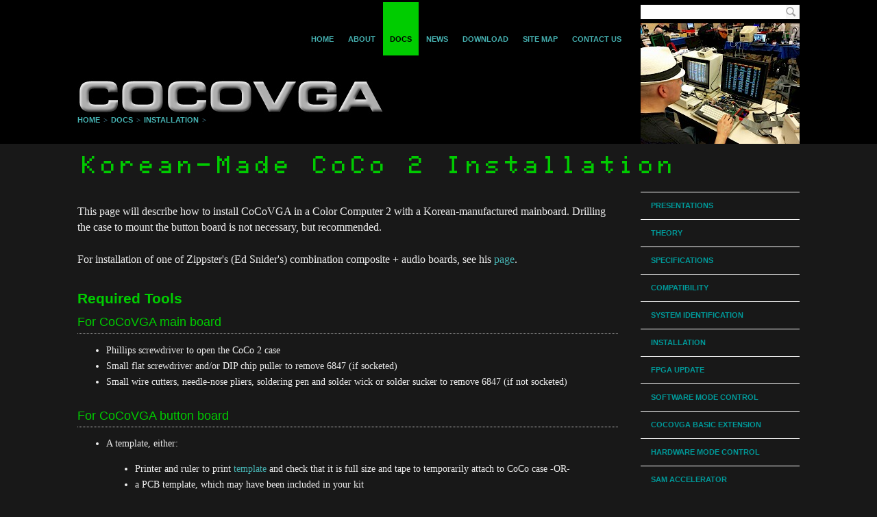

--- FILE ---
content_type: text/html; charset=utf-8
request_url: http://cocovga.com/documentation/installation/korean-made-coco-2-installation/
body_size: 5046
content:
<!DOCTYPE html>
<html lang="en">
<head>
	<meta http-equiv="content-type" content="text/html; charset=utf-8" />

	<title>Korean-Made CoCo 2 Installation</title>

	<meta name="description" content="" />

	<meta name="generator" content="ProcessWire 3.0.210" />

	<link rel="stylesheet" type="text/css" href="/site/templates/styles/main.css" />

	<!--[if IE]>
	<link rel="stylesheet" type="text/css" href="/site/templates/styles/ie.css" />
	<![endif]-->	

	<!-- This website is powered by ProcessWire CMF/CMS - https://processwire.com -->

</head>
<body>

<!--	<p id='bgtitle'>Docs</p>
	-->

	<div id="masthead" class="masthead">

		<div class="container">

			<a href='/'><p id='logo'>CoCoVGA</p></a>
		
			<ul id='topnav'><li><a href='/'>Home</a></li><li><a href='/about/'>About</a></li><li><a class='on' href='/documentation/'>Docs</a></li><li><a href='/news/'>News</a></li><li><a href='/downloads/'>Download</a></li><li><a href='/site-map/'>Site Map</a></li><li><a href='/contact-us/'>Contact Us</a></li></ul>

			<ul id='breadcrumb'><li><a href='/'>Home</a> &gt; </li><li><a href='/documentation/'>Docs</a> &gt; </li><li><a href='/documentation/installation/'>Installation</a> &gt; </li></ul>

			<h1 id='title'>Korean-Made CoCo 2 Installation</h1>

			<form id='search_form' action='/search/' method='get'>
				<input type='text' name='q' id='search_query' value='' />
				<button type='submit' id='search_submit'>Search</button>
			</form>

			<a href='/site/assets/files/1/img_20160423_225102.jpg'><img id='photo' src='/site/assets/files/1/img_20160423_225102.232x176.jpg' alt='' width='232' height='176' /></a>
		</div>
	</div>

	<div id="content" class="content">

		<div class="container">

			<div id="sidebar">

				<ul id='subnav' class='nav'><li><a href='/documentation/presentations/'>Presentations</a></li><li><a href='/documentation/theory/'>Theory</a></li><li><a href='/documentation/specifications/'>Specifications</a></li><li><a href='/documentation/compatibility/'>Compatibility</a></li><li><a href='/documentation/system-identification/'>System Identification</a></li><li><a href='/documentation/installation/'>Installation</a></li><li><a href='/documentation/updating-fpga/'>FPGA Update</a></li><li><a href='/documentation/software-mode-control/'>Software Mode Control</a></li><li><a href='/documentation/cocovga-basic-extension/'>CoCoVGA BASIC Extension</a></li><li><a href='/documentation/hardware-mode-control/'>Hardware Mode Control</a></li><li><a href='/documentation/sam-accelerator/'>SAM Accelerator</a></li><li><a href='/documentation/artifact-emulation/'>Artifact Emulation</a></li><li><a href='/documentation/mc-10-internal-memory-upgrade/'>MC-10 Internal Memory Upgrade</a></li><li><a href='/documentation/mc-10-inverse-video-mod/'>MC-10 Inverse Video Mod</a></li></ul>
				<div class='sidebar_item'>

					

				</div>

			</div><!--/sidebar-->

			<div id="bodycopy">
			
<p>This page will describe how to install CoCoVGA in a Color Computer 2 with a Korean-manufactured mainboard. Drilling the case to mount the button board is not necessary, but recommended.</p>

<p>For installation of one of Zippster's (Ed Snider's) combination composite + audio boards, see his <a href="https://sites.google.com/site/thezippsterzone/home/coco2-projects/coco2-composite-board-2/installing-the-board-type-a">page</a>.</p>

<h2>Required Tools</h2>

<h3>For CoCoVGA main board</h3>

<ul><li>Phillips screwdriver to open the CoCo 2 case</li>
	<li>Small flat screwdriver and/or DIP chip puller to remove 6847 (if socketed)</li>
	<li>Small wire cutters, needle-nose pliers, soldering pen and solder wick or solder sucker to remove 6847 (if not socketed)</li>
</ul><h3>For CoCoVGA button board</h3>

<ul><li>A template, either:
	<ul><li>Printer and ruler to print <a	href="http://www.cocovga.com/resources/downloads/templates/CoCoVGAButtonBoardRev2_drill_template.pdf">template </a>and check that it is full size and tape to temporarily attach to CoCo case -OR-</li>
		<li>a PCB template, which may have been included in your kit</li>
	</ul></li>
	<li>Drill and bits with diameters 3.5mm (~9/64 in), 4.4mm (~11/64 in), and in various steps up to 13mm (~1/2 in) and/or a round file, knife or razor blade</li>
	<li>Small flat or Phillips screwdriver and pliers to attach button board to case using machine screws, standoffs, and nuts</li>
</ul><h3>For CoCoVGA audio connection</h3>

<ul><li>Drill and bit with diameter 6mm (~1/4 in)</li>
	<li>A soldering iron and solder</li>
	<li>Wire strippers, a knife, or razor blade to aid in removal of wire insulation</li>
</ul><h2>Parts in Kit</h2>

<p>A CoCoVGA kit contains the following items:</p>

<ol><li>CoCoVGA main board</li>
	<li>CoCoVGA button board</li>
	<li>DIN-to-HD15 (VGA) cable</li>
	<li>Audio jack with red and white wires, if appropriate for your installation</li>
	<li>2 machine screws with hex standoffs and nuts (shown attached to button board)</li>
	<li>PCB drill template for button board (not shown), if available for your installation</li>
</ol><p><img alt="" src="/site/assets/files/1209/img_20180815_214437_numbered.800x0-is.jpg" width="800" /></p>

<h2>Installation</h2>

<h3>Step 1 - Open the case</h3>

<p>Disconnect the CoCo 2 from power and all peripherals.</p>

<p>Use a Phillips screwdriver to remove the 6 screws from the underside of the Color Computer 2 and set the screws aside for later.</p>

<p>Set the CoCo 2 back down on its base and remove the case top.</p>

<h3>Step 2 - Remove/relocate 6847</h3>

<p>Find the 6847 which should be located near the RF modulator (a metal box where you normally plug in your TV), or if you have a composite mod already installed, near that board. Note that in some Korean-made systems, the 6847 will be soldered in place and in others it will be socketed. Shown here are 2 examples:</p>

<p><img alt="" src="/site/assets/files/1209/img_20180428_154831_6847circled.800x0-is.jpg" width="800" /></p>

<p>In the board type shown below, note that there may be a 64k RAM upgrade board installed in the white sockets to the right of the 6847.  If there is, the system may require modification to convert it to 64k RAM on the mainboard in order to make room.  It may also be possible to elevate the CoCoVGA board using a few extra sockets to clear the 64k RAM upgrade board.</p>

<p><img alt="" src="/site/assets/files/1209/img_20180813_212856_6847circled.800x0-is.jpg" width="800" /></p>

<p>If the 6847 is installed in a socket, use a small screwdriver to gently pry between the socket and the chip a small amount on one side, and then the other, alternating back and forth until the 6847 can be removed from the socket. Alternatively, use a DIP chip puller.</p>

<p>If the 6847 is soldered in place, it will be necessary to desolder it and replace it with a socket. Because CoCoVGA requires a 6847 to operate, you may either non-destructively desolder the 6847 and reuse it in the appropriate socket on the CoCoVGA main board, or you may carefully cut each of the pins to remove the chip and then desolder each of the individual pins if you have or are able to acquire a spare 6847. Once desoldered, insert a new socket into the pins where the 6847 was once installed and solder each of the 40 pins in place.</p>

<p>If your CoCoVGA main board already has a 6847 installed in it, then you will not need the one you just removed.</p>

<p>If your CoCoVGA main board does not have a 6847 installed in it, then ensure all of the 6847 pins are straight and gently insert it into the socket on the CoCoVGA main board. (See picture in next step to check correct orientation. Note the half-circle indentation on one end of the chip.)</p>

<h3>Step 3 - Insert the CoCoVGA main board</h3>

<p>Plug the CoCoVGA main board into the socket where you removed the 6847.</p>

<p><img alt="" src="/site/assets/files/1209/img_20180813_213514.800x0-is.jpg" width="800" /></p>

<h3>Step 4 - Install the CoCoVGA button board</h3>

<p>Find a suitable location on the back panel of your CoCo 2 in which to install your button board. Note that due to the number of reinforcing ribs inside the case, the only reasonable place where a button board may be installed is over the RF modulator and power buttons, as pictured.</p>

<p><img alt="" src="/site/assets/files/1209/img_20180813_213859_circled.800x0-is.jpg" width="800" /></p>

<h4>PREPARING TO USE A PCB TEMPLATE TO INSTALL THE BUTTON BOARD</h4>

<p>If an installation template was included in your kit, then tape it to the back of your CoCo 2 but <strong>ignoring any recommendation about alignment over the reset button</strong>.</p>

<p><img alt="" src="http://cocovga.com/site/assets/files/1205/img_20180611_205634.400x0-is.jpg" width="400" /></p>

<p>Start by drilling the two bolt holes (one on either side of the large hole) and then use the machine screws and nuts provided with the button board to mount it in place when drilling the remaining holes. (These steps are described in more detail, below. See "Drilling and installing".)</p>

<h4>PEPARING TO USE A PAPER TEMPLATE TO INSTALL THE BUTTON BOARD</h4>

<p>If you will be using a paper <a	href="http://www.cocovga.com/resources/downloads/templates/CoCoVGAButtonBoardRev2_drill_template.pdf">template</a>, print it at 100%. Do not use "fit to page". Match your ruler against the printed rulers to make sure it is printed correctly. Otherwise, it may be necessary to ask your software to scale it up or down.</p>

<p>Cut out the <a	href="http://www.cocovga.com/resources/downloads/templates/CoCoVGAButtonBoardRev2_drill_template.pdf">template </a>leaving some paper available to attach to the back of the top half of the CoCo 2's case.</p>

<p><img alt="" src="http://cocovga.com/site/assets/files/1200/img_20171011_215723.400x0-is.jpg" width="400" /></p>

<p>Paying attention to obstacles inside the case (such as locations for screws and reinforcing ribs), place the <a	href="http://www.cocovga.com/resources/downloads/templates/CoCoVGAButtonBoardRev2_drill_template.pdf">template </a>in an appropriate location and attach it using tape. Over the RF output and power switch is likely the best spot.</p>

<h4>DRILLING AND INSTALLING</h4>

<p>The recommended diameters of the 5 holes are as follows:</p>

<ul><li>DIN jack - 13mm (about 1/2 inch)</li>
	<li>2 machine screw holes (on either side of the DIN jack) - 3.5mm (9/64 inch)</li>
	<li>2 button holes - 4.4mm (11/64 inch)</li>
</ul><p>The 4 smaller holes can be drilled using the appropriate sized bit.</p>

<p><strong>It is strongly recommended that a smaller bit is used to drill a pilot hole for the larger DIN jack.</strong> (There is a high risk of tearing or cracking the case!) Then, progressively larger and larger drill bits may be used to finish drilling the hole to the appropriate size. Note that given how soft the CoCo 2 case is, it is possible to run larger bits in reverse to make the hole and then a knife or blade can be used to cut the extruded collar away from the inside of the case.</p>

<p>If a 13mm or 1/2 inch drill bit is not available or won't fit in your drill's chuck, then once the hole for the DIN jack is large enough, a round file may be used.</p>

<p>Using a screwdriver and pliers, attach the button board to the case using the included machine screws, standoffs, and nuts.</p>

<p><img alt="" src="/site/assets/files/1209/img_20171007_224108_cropped.jpg" width="705" /></p>

<p><img alt="" src="/site/assets/files/1209/mvimg_20180513_185317.800x0-is.jpg" width="800" /></p>

<h3>Step 5 - Install the audio output jack</h3>

<p>If appropriate for your installation (that is, your system does not already have an audio output by way of a composite interface), now is a good time to select a place on the back of the system to install the headphone jack. Ed Snider created a video of this installation procedure <a href="https://www.youtube.com/watch?v=jpMKNWSGXNM&amp;t=81s">here</a>. (Note that in this video, the leads on his audio jack are black and white, which differ from those which we are including with the kits. See below for more information.)</p>

<p>Strip a short section of insulation from the ends of the red and white wires. Solder the red wire to either pin 1 of the SC77526P or the lead of the resistor on the same trace. Solder the white wire to ground. See the diagram below for 2 examples of these connections.</p>

<p><img alt="" src="/site/assets/files/1209/img_20180814_211947.800x0-is.jpg" width="800" /></p>

<p><img alt="" src="/site/assets/files/1209/mvimg_20180513_181917.800x0-is.jpg" width="800" /></p>

<p>Find a convenient location to plug in headphones, amplified computer speakers, or other 1V peak-to-peak audio input device and make sure that the jack won't collide with the power supply, other existing jacks, or the cartridge port area. Drill this hole using a 6mm (about 1/4 inch) drill bit.</p>

<p>Mount the audio jack in the hole that was drilled in the back of the case using the included ring nut.</p>

<h3>Step 6 - Connect the CoCoVGA button board</h3>

<p>Connect the header connector from the ribbon cable to the CoCoVGA main board. The ribbon cable's connector is keyed and will only fit into the CoCoVGA main board header connector one way.</p>

<p><img alt="" src="/site/assets/files/1209/img_20180506_163125.800x0-is.jpg" width="800" /></p>

<h3>Step 7 - Close the case</h3>

<p>Place the upper half of the CoCo 2 case on the lower half, being careful to avoid pinching the ribbon cable between case halves. Be especially wary of the cable being caught between screw posts - it is possible to inadvertently put a screw through the ribbon cable.</p>

<p>Turn over the Color Computer and insert the 6 screws that were removed in step 1.</p>

<p>Once the case halves are screwed back together, turn the CoCo 2 back over on its base.</p>

<h3>Step 8 - Connect the DIN cable</h3>

<p>Reattach peripherals and connect the DIN cable between the button board and a VGA monitor.</p>
			</div><!--/bodycopy-->

		</div><!--/container-->

	</div><!--/content-->

	<div id="footer" class="footer">
		<div class="container">
			<p>Powered by <a href='http://processwire.com'>ProcessWire Open Source CMS/CMF</a></p>
		</div>
	</div>

	
</body>
</html>

--- FILE ---
content_type: text/css
request_url: http://cocovga.com/site/templates/styles/main.css
body_size: 3067
content:
@import url(reset.css); 
@import url(fonts.css);

/**
 * ProcesssWire.com site template stylesheet. Prepared for use in the basic site profile. 
 *
 * Please feel free to use and/or modify under the same license as ProcessWire.
 *
 * Copyright 2010 by Ryan Cramer Design, LLC
 *
 */
   

body {
   background: #181818 url(images/bg2_black.png) repeat-x;
}

/* Hide simpleContactForm honeypot field */
div#wrap_Inputfield_scf-website.form__item.form__item--scf-website {
    display: none;
}

/* Hide simpleContactForm wonky date field */
div#wrap_scf-date.form__item.form__item--scf-date.field--required {
    display: none;
}

/* Fix simpleContactForm formatting on IE */
label.form__item--label {
    clear: left;
    float: left;
}

input#Inputfield_scf_emailFrom.InputfieldMaxWidth {
    clear: left;
    float: left;
    background-color: #000000;
    color: #FFFFFF;
}
    
input#Inputfield_scf_emailSubject.InputfieldMaxWidth {
    clear: left;
    float: left;
    background-color: #000000;
    color: #FFFFFF;
}

textarea#Inputfield_scf_emailMessage.FieldtypeTextarea.InputfieldMaxWidth {
    clear: left;
    float: left;
    background-color: #000000;
    color: #FFFFFF;
}

button#Inputfield_submit.button {
    clear: left;
    float: left;
}
    

body, input, textarea, table {
	font-family: "Times New Roman", Times, serif; 
	font-size: 14px;
	color: #eee; 
}

#masthead,
#content,
#footer {
    padding-right: 20px;
    padding-left: 20px;
}

.container {
	position: relative;
	width: 85%;
	min-width: 920px; 
	max-width: 1200px;
	margin: 0 auto;
}

#masthead {
/*	height: 210px;  */
	height: 280px; 
}

	#logo {
                position: absolute; 
                left: 0;
		top: 114px; 
		background: url(images/CoCoVGA_logo_small.jpg); 
		width: 448px;
		height: 54px; 
                text-indent: -9999px; 
	}
	
	/* Page title text color */
	#title {
	    font-family: HotCoCoWithT;
	    font-size: 42px; 	
	    color: #00CC00;
	    position: absolute;
	    top: 225px; 
            left: 0;
	}

	/* Behind title text with alternate name for what page we're on */
	/*
        #bgtitle {
		position: absolute; 
		top: 62px; 
		left: 0; 
		font-size: 162px; 
		color: rgba(255, 255, 255, 0.2);
	}
        */

	#topnav {
                position: absolute;
		right: 250px; 
		top: 3px;
	}

		#topnav li {
                        display: inline;
		}

		        /* Navigation bar at top */
			#topnav a,
			#sidebar ul.nav a,
			#breadcrumb a,
			a.nav {
			    /* Text font and color */
				font-family: "Helvetica Neue", Arial, sans-serif; 
				font-size: 11px; 
				font-weight: bold; 
				text-transform: uppercase; 
				color: #46B2B2;
			}

			#topnav a {
				display: block;
				float: left; 
				margin: 0 0 0 1px;
				padding: 48px 10px 20px 10px;
			}

			/* Rollover font highlight color and pink graphic background */
			#topnav a:hover,
			#topnav a.on {
				color: #000;
				background: url(images/topnav_a_bg_green.png) top left repeat-x; 
			}

	#breadcrumb {
		position: absolute; 
		left: 0; 
		top: 167px; 
	}
		#breadcrumb li {
			color: #5197ae; 
			font-size: 11px; 
                        display: inline;
                        padding: 0 2px 0 0;

		}
			#breadcrumb a {
			    color: #46B2B2;
			    padding: 0 2px 0 0;
			}
			#breadcrumb a:hover {
				text-decoration: underline; 
			}

	#search_form { }

		#search_query {
			position: absolute; 
			top: 7px;
			right: 0; 
			width: 222px; 
			padding: 2px 5px;
			height: 17px; 
			border: none;
		}

		#search_submit {
			position: absolute; 
			top: 7px;
			right: 0; 
			border: none;
			background: url(images/btn-search.png) top left no-repeat; 
			width: 27px;
			height: 21px;
			text-indent: -9999px; 
		}
			#search_submit:hover {
				background-position: center left; 
				cursor: pointer; 
			}
			#search_submit:focus {
				background-position: bottom left; 
			}

	#masthead #photo {
		position: absolute;
		top: 34px;
		right: 0; 
	}


#content {
    background: #181818;
    font-size: 14px; 
    line-height: 1.7em; 
    color: #EEE;
    padding-top: 0;
    padding-bottom: 4em;
    min-height: 400px; 
	
}
	#content p,
	#content ul,
	#content ol,
	#content table {
		margin: 1em 0 1.5em 0;
	}

	#content a {
	    color: #46B2B2;
	}
		#content a:hover {
		    background-color: #00cc00;
		    color: #000;
		    text-decoration: none; 
		}

	#content em {
		font-style: italic;
	}

	#content strong {
		font-family: "Helvetica Neue", Arial, sans-serif; 
		font-weight: bold; 
		color: #FFF;
	}

	#content h2,
	#content h3,
	#content h4 {
		margin-top: 1.5em; 
		line-height: 1.3em;
	}

	#content h2 {
	    color: #00CC00;
	    font-size: 21px;
	    font-weight: bold;
	    margin-bottom: 0.5em; 
	}

	#content h3 {
	    color: #00CC00;
	    font-size: 18px; 
	    border-bottom: 1px dotted #ccc; 
	    margin-bottom: -0.5em; 
	    padding-bottom: 0.25em; 
	}
		#content h2 + h3 {
			margin-top: 0;
		}

		#content h3 + ul,
		#content h3 + ol {
			margin-top: 1.5em; 
		}

	#content h4 {
		font-size: 1em; 
		font-weight: bold; 
		text-transform: uppercase; 
	}

	#content ol li {
		margin: 0 0 0 3em; 
	}

	#content ul li {
		margin: 0 0 0 3em;
		display: list-item; 
		list-style: disc; 
	}

	#content ol li {
		margin: 0 0 0 3em; 
		display: list-item;
		list-style: decimal;
	}

	#content ul.nav { }

		#content ul.nav li {
			display: block;
			list-style: none; 
			margin: 0;
			border-bottom: 1px dotted #ccc; 
		}
			#content ul.nav li a {
				font-family: "Helvetica Neue", Arial, sans-serif; 
				font-weight: bold; 
				margin: 0;
			}

			#content ul.nav li p {
				margin: 1em 0;
			}

	#content .disclaimer {
		font-size: 11px;
		line-height: 17px; 
		color: #777; 
	}



#sidebar {
	position: relative; 
	float: right;
	width: 232px; 
	min-height: 200px; 
	padding-bottom: 2em; 
}
#sidebar h3 {
    font-family: "Helvetica Neue", Arial, sans-serif;
    font-weight: bold;
    border: none; 
    color: #00CC00;
    font-size: 16px; 
	}
		#sidebar h3 + ul.nav {
			margin-top: 1em; 
		}

	#sidebar #photo {
		display: block;
	}

	#sidebar ul.nav {
		margin: 0 0 1em 0;
	}
		#sidebar ul.nav li {
			margin: 0; 
			border: none; 
		}

		#sidebar ul.nav a {
			display: block;
			padding: 8px 10px 8px 15px; 
			color: #009999;
			background: #181818;
			border-top: 1px solid #fff; 
		}
			#sidebar ul.nav a:hover,
			#sidebar ul.nav a.on {
			    background: #00CC00;
			    color: #000;
			    text-decoration: none; 
			}

	#sidebar .sidebar_item {
		padding: 0 5px 0 14px;
		margin: 0 0 2em 0;
		border-left: 1px dotted #ccc;
	}



#bodycopy {
    font-family: "Times New Roman", Times, serif;
    padding-right: 265px; 
    padding-top: 1px; 
    margin-top: 0;
	
}
	#bodycopy strong {
	    color: #FFF;
	}

	#content #bodycopy h1,h2,h3,h4,h5,h6 {
	    font-family: "Helvetica Neue", Arial, sans-serif; 
	}	    
	
	#content #bodycopy > h2:first-child {
		margin-top: 1em; 
	}

	#bodycopy .video {
		margin: 1em 0;
		background: #000;
		padding: 10px; 
		padding-bottom: 3px; 
		width: 640px; 
	}

	#bodycopy p {
	    font-size: 16px;
	}
	    
#footer {
        background: #000000;
	clear: both; 
	border: none;
	font-size: 11px; 
	padding: 2em 0;
}
#footer p {
    text-align: center; 
    color: #eee;
}    
	#footer a {
	    color: #46B2B2;
	}

	#footer a:hover {
	    text-decoration: underline;
	    color: #000;
	    background-color: #00CC00;
	}

/**
 * The edit link that appears when you are logged in.
 * It is recommended that you implement an edit button 
 * in your templates to make it easy to switch to and
 * from the admin control panel when editing pages. 
 *
 */
#editpage {
	position: absolute;
	top: 0;
	left: 0; 
	padding: 5px 6px; 
	background: #db1174; 
	color: #fff; 
	display: block;
	font-weight: bold; 
}
	#editpage:hover {
		background: #ffffcc;
		color: #000; 
	}


/**
 * Alignment styles that are used by the InputfieldTinyMCE for 
 * positioning images in bodycopy. If you are using this field type, 
 * you may want to include these or similar styles in your site.
 *
 */
.align_left {
        float: left;
        margin: 0 1em 0.25em 0;
}

.align_right {
        float: right;
        margin: 0 0 0.25em 1em;
}

.align_center {
        display: block;
        margin-left: auto;
        margin-right: auto;
}

/**
 * Optional CSS classes specific to the FieldtypeComments module
 * when used in this site design template. 
 *
 */

#content .CommentList {
	margin: 1em 0 0 0; 
}

	#content .CommentListItem {
		list-style: none; 
		margin: 0;
		border-left: 5px solid #ddd; 
		border-top: 1px dotted #ccc; 
		padding: 1em 0 1px 1em; 
		background: #fff; 
		
	}
		#content .CommentListItem p {
			margin-top: 0; 
		}
		#content .CommentHeader,
		#CommentForm label {
			margin: 0; 
			font-weight: bold; 
			font-size: 11px; 
			text-transform: uppercase; 
			font-family: "Helvetica Neue", Helvetica, Arial, sans-serif; 
			color: #3786bc; 
		}
		#content .CommentText {
			color: #666; 
		}

#CommentForm { }

	#CommentForm h3 {
		margin: 0; 
		border: none; 
	}

	#CommentForm label {
		display: block;
		color: #f00076; 
		color: #999; 
	}

	#CommentForm p {
		margin: 0.5em 0;
	}

	.CommentForm_cite,
	.CommentForm_email {
		float: left; 
	}
		.CommentForm_cite input,
		.CommentForm_email input {
			width: 200px; 
			margin-right: 1em; 
		}

	.CommentForm_text {
		clear: left; 
	}
		.CommentForm_text textarea {
			padding: 2px; 
			width: 75%; 
			height: 100px; 
		}

	#CommentForm .error {
		background: #a30000; 
		color: #fff; 
		padding: 0.25em 0.5em; 
	}
	#CommentForm .success {
		font-weight: bold; 	
	}


/**
 * WireFatalError is a class that ProcessWire will use to output
 * fatal errors in the design, but only if debug mode is on, or if
 * you are logged in as a superuser. 
 *
 */
.WireFatalError {
	background: #a30000; 
	color: #fff; 
	padding: 1em; 
	position: relative;
	z-index: 9999;
}



--- FILE ---
content_type: text/css
request_url: http://cocovga.com/site/templates/styles/fonts.css
body_size: 178
content:
@font-face {
    font-family: "HotCoCo";
    src: url('http://www.cocovga.com/resources/fonts/HotCoCo.ttf') format("truetype");
}

@font-face {
    font-family: "HotCoCo";
    src: url('http://cocovga.com/resources/fonts/HotCoCo.ttf') format("truetype");
}

@font-face {
    font-family: "HotCoCoWithT";
    src: url('http://www.cocovga.com/resources/fonts/HotCoCoWithT.ttf') format("truetype");
}

@font-face {
    font-family: "HotCoCoWithT";
    src: url('http://cocovga.com/resources/fonts/HotCoCoWithT.ttf') format("truetype");
}

@font-face {
    font-family: "HotCoCo2Y";
    src: url('http://www.cocovga.com/resources/fonts/HotCoCo2Y.ttf') format("truetype");
}

@font-face {
    font-family: "HotCoCo2Y";
    src: url('http://cocovga.com/resources/fonts/HotCoCo2Y.ttf') format("truetype");
}

@font-face {
    font-family: "HotCoCoWithT2Y";
    src: url('http://www.cocovga.com/resources/fonts/HotCoCoWithT2Y.ttf') format("truetype");
}

@font-face {
    font-family: "HotCoCoWithT2Y";
    src: url('http://cocovga.com/resources/fonts/HotCoCoWithT2Y.ttf') format("truetype");
}
